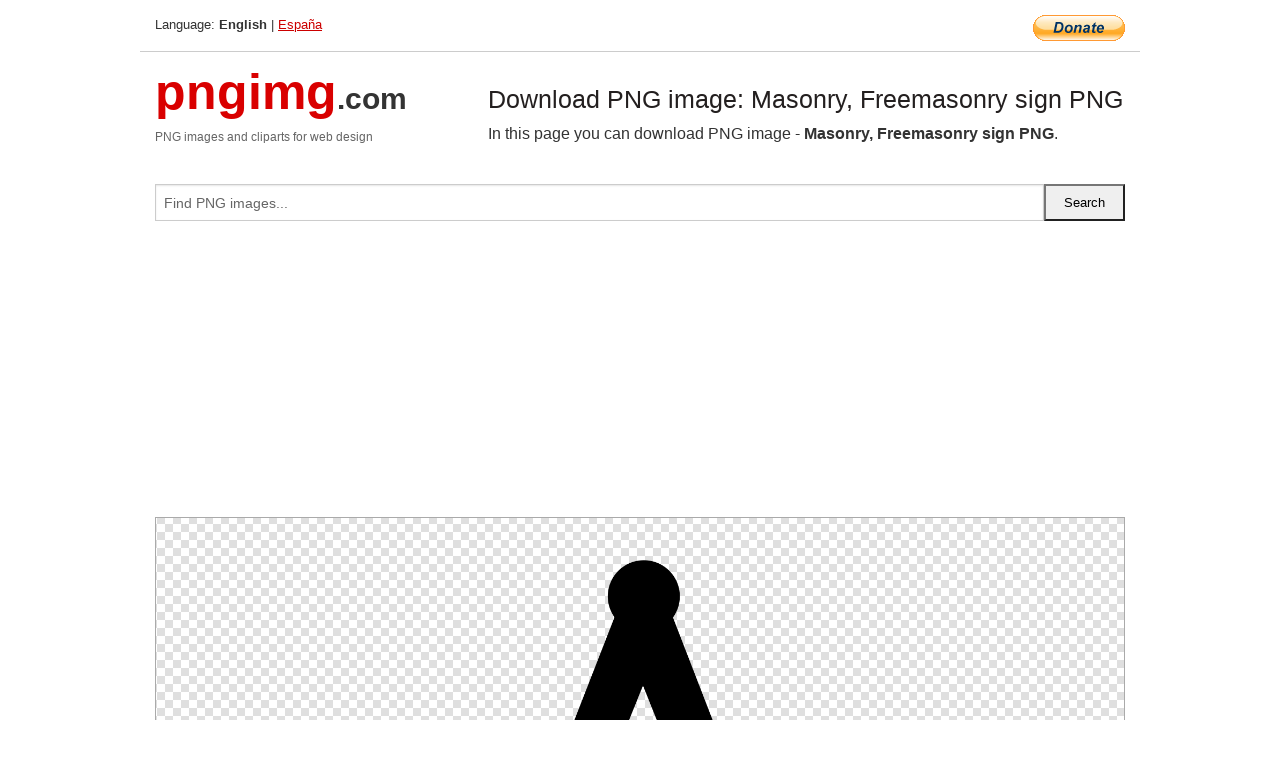

--- FILE ---
content_type: text/html; charset=UTF-8
request_url: https://pngimg.com/image/108287
body_size: 5023
content:
<!DOCTYPE html>
<html lang="en">
<head>
    <link rel="stylesheet" type="text/css" href="https://pngimg.com/distr/css/css.css"/>
    <title>Masonry, Freemasonry sign PNG transparent image download, size: 1018x1025px</title>
    <meta http-equiv="Content-Type" content="text/html; charset=utf-8"/>
    <meta name="viewport" content="width=device-width, initial-scale=1.0"/>
    <meta name="robots" content="index, follow"/>
    <meta name="keywords" content="Masonry, Freemasonry sign PNG size: 1018x1025px, Masonry, Freemasonry PNG images, PNG image: Masonry, Freemasonry sign PNG, free PNG image, Masonry, Freemasonry"/>
    <meta name="description" content="Masonry, Freemasonry sign PNG PNG image with transparent background, size: 1018x1025px. Masonry, Freemasonry sign PNG in high resolution. Download: https://pngimg.com/https://pngimg.com/uploads/freemasonry/freemasonry_PNG28.png"/>
    <meta name="google-site-verification" content="qcYfEN7AYS0t2uzuv1nfdpuWns53GYFbGG0rNLsatHM"/>
    <meta property="og:locale" content="en_US"/>
    <meta property="og:type" content="article"/>
    <meta property="og:title" content="Masonry, Freemasonry sign PNG image with transparent background"/>
    <meta property="og:description" content="Masonry, Freemasonry sign PNG PNG image. You can download PNG image Masonry, Freemasonry sign PNG, free PNG image, Masonry, Freemasonry sign PNG PNG"/>
    <meta property="og:url" content="https://pngimg.com/image/108287"/>
    <meta property="og:site_name" content="pngimg.com"/>
    <meta property="og:image" content="https://pngimg.com/uploads/freemasonry/freemasonry_PNG28.png"/>
    <meta name="twitter:card" content="summary"/>
    <meta name="twitter:description" content="Masonry, Freemasonry sign PNG PNG image. You can download PNG image Masonry, Freemasonry sign PNG, free PNG image, Masonry, Freemasonry sign PNG PNG"/>
    <meta name="twitter:title" content="Masonry, Freemasonry sign PNG image with transparent background"/>
    <meta name="twitter:image" content="https://pngimg.com/uploads/freemasonry/freemasonry_PNG28.png"/>
    <link rel="canonical"
          href="https://pngimg.com/image/108287"/>
    <link rel="shortcut icon" href="https://pngimg.com/favicon.ico"/>
        <script async src="https://pagead2.googlesyndication.com/pagead/js/adsbygoogle.js?client=ca-pub-0593512396584361"
            crossorigin="anonymous"></script>
        <script async custom-element="amp-auto-ads"
            src="https://cdn.ampproject.org/v0/amp-auto-ads-0.1.js">
    </script>
</head>
<body>
<amp-auto-ads type="adsense"
              data-ad-client="ca-pub-0593512396584361">
</amp-auto-ads>
<div class="row bottom_border">
    <div class="large-10 small-8 columns">
        Language: <b>English</b> | <a href="https://pngimg.es">España</a>
    </div>
    <div class="large-2 small-4 columns" style="text-align: right;">
        <a href="https://www.paypal.com/donate/?hosted_button_id=H269GXHKMEZBG" target="_blank"><img
                    src="/distr/img/btn_donate_lg.gif" style="border:0" alt="Donate"/></a>
    </div>
</div>
<div class="row top-logo">
    <div class="large-4 medium-4 small-12 columns logo_div" style="text-align:left;">
        <a href="/" class="none"><span class="logo"><span class="logo_title">pngimg</span>.com</span></a>
        <h1>PNG images and cliparts for web design</h1>
    </div>
    <div class="large-8 medium-8 small-12 columns" style="text-align:left;padding-top:30px;">
        <h1>Download PNG image: Masonry, Freemasonry sign PNG </h1>
     In this page you can download PNG image  - <strong>Masonry, Freemasonry sign PNG</strong>.<br/><br/>    </div>
</div>
<div class="row">
    <div class="large-12 columns search_form_div" itemscope="" itemtype="http://schema.org/WebSite">
        <link itemprop="url" href="https://pngimg.com"/>
        <form itemprop="potentialAction" itemscope="" itemtype="http://schema.org/SearchAction" method="get"
              action="https://pngimg.com/search_image/">
            <meta itemprop="target" content="https://pngimg.com/search_image/?search_image={search_image}"/>
            <div class="row collapse search_form">
                <div class="large-11 small-9 columns">
                    <input type="text" itemprop="query-input" name="search_image" value=""
                           placeholder="Find PNG images..."/>
                </div>
                <div class="large-1 small-3 columns">
                    <input type="submit" name="search_button" value="Search"/>
                </div>
            </div>
        </form>
    </div>
</div>
<div class="row">
    <div class="large-12 columns">
        <ins class="adsbygoogle"
     style="display:block"
     data-ad-client="ca-pub-0593512396584361"
     data-ad-slot="7194450127"
     data-ad-format="auto"
     data-full-width-responsive="true"></ins>
<script>
     (adsbygoogle = window.adsbygoogle || []).push({});
</script><div class="png_big" itemscope itemtype="http://schema.org/ImageObject">
                                    <img itemprop="contentUrl" data-original="https://pngimg.com/uploads/freemasonry/freemasonry_PNG28.png" src="https://pngimg.com/uploads/freemasonry/freemasonry_PNG28.png" alt="Masonry, Freemasonry sign PNG" title="Masonry, Freemasonry sign PNG" style="border:0;width:auto;width: 546px;max-height:550px;">                                          
                                    <meta itemprop="representativeOfPage" content="true">
                                    <meta itemprop="fileFormat" content="image/png">                                   
                                    <meta itemprop="contentSize" content="40 kilo"/>                                   
                                    <meta itemprop="thumbnail" content="https://pngimg.com/uploads/freemasonry/small/freemasonry_PNG28.png" />
                                    <meta itemprop="width" content="1018" />
                                    <meta itemprop="height" content="1025" />
                                    <meta itemprop="usageInfo" content="https://pngimg.com/license" />
                                    <meta itemprop="name" content="Masonry, Freemasonry sign PNG" />
                                    <meta itemprop="image" content="https://pngimg.com/uploads/freemasonry/freemasonry_PNG28.png" />                                    
                                </div>   
                      
<div>
    <a href="/d/freemasonry_PNG28.png" class="download_png" target="_blank" style="width:200px;">Download PNG image</a> <br/>
    Share image: <br/>
    <div class="share-buttons">
    <button
        class="facebook"
        onClick='window.open("https://www.facebook.com/sharer.php?u=https://pngimg.com/image/108287","sharer","status=0,toolbar=0,width=650,height=500");'
        title="Share in Facebook">
    </button>    
    <button
        class="telegram"
        onClick='window.open("https://telegram.me/share/url?url=https://pngimg.com/image/108287","sharer","status=0,toolbar=0,width=650,height=500");'
        title="Share in Telegram">
    </button>
    <button
        class="pinterest"
        onClick='window.open("https://ru.pinterest.com/pin/create/button/?url=https://pngimg.com/image/108287&media=http:https://pngimg.com/uploads/freemasonry/small/freemasonry_PNG28.png&description=Masonry%2C+Freemasonry+sign+PNG","sharer","status=0,toolbar=0,width=650,height=500");'       
        title="Pin">
    </button>
    <button
        class="twitter"
        onClick='window.open("https://twitter.com/intent/tweet?text=Masonry, Freemasonry sign PNG&url= https://pngimg.com/image/108287","sharer","status=0,toolbar=0,width=650,height=500");'
        title="Tweet">
    </button>
</div>

    <br/>
          <b>License:</b> <a class="black" href="https://pngimg.com/license" target="_blank">Attribution-NonCommercial 4.0 International (CC BY-NC 4.0)</a>
          <div style="font-size:12px;margin-top:8px;">
                                        
                                            Keywords: <span><a class="black" href="https://pngimg.com/uploads/freemasonry/freemasonry_PNG28.png">Masonry, Freemasonry sign PNG size: 1018x1025px, Masonry, Freemasonry PNG images, PNG image: Masonry, Freemasonry sign PNG, free PNG image, Masonry, Freemasonry</a></span><br/>
                                            Image category: <b>Masonry, Freemasonry</b><br/>
                							Format: <strong>PNG image with alpha (transparent)</strong><br/>
                							Resolution:  1018x1025<br/>
                							Size:  40 kb<br/>
                                        </div>     
</div><ins class="adsbygoogle"
     style="display:block"
     data-ad-client="ca-pub-0593512396584361"
     data-ad-slot="7194450127"
     data-ad-format="auto"
     data-full-width-responsive="true"></ins>
<script>
     (adsbygoogle = window.adsbygoogle || []).push({});
</script><br/><h1>Masonry, Freemasonry sign PNG image with transparent background | freemasonry_PNG28.png</h1>   
                                        <div><span itemscope itemtype="http://schema.org/BreadcrumbList">
       <span itemprop="itemListElement" itemscope itemtype="http://schema.org/ListItem">
          <a href="/" itemprop="item"><span itemprop="name">Home</span></a>
          <meta itemprop="position" content="1" />
        </span>
         &raquo; 
         <span itemprop="itemListElement" itemscope itemtype="http://schema.org/ListItem">
           <a href="/images/logos/" itemprop="item"><span itemprop="name">LOGOS</span></a>
           <meta itemprop="position" content="2" />
         </span>
          &raquo; 
         <span itemprop="itemListElement" itemscope itemtype="http://schema.org/ListItem"> 
           <a href="/images/logos/freemasonry/" itemprop="item"><span itemprop="name">Masonry, Freemasonry</span></a>
           <meta itemprop="position" content="3" />
          </span>
           &raquo;  
           <span itemprop="itemListElement" itemscope itemtype="http://schema.org/ListItem">
             <a href="/image/108287" itemprop="item"><span itemprop="name">Masonry, Freemasonry sign PNG</span></a>
             <meta itemprop="position" content="4" />
           </span>
         </span>
           <br/><br/></div>
                                       <p>This image has format <b>transparent PNG</b> with resolution <b>1018x1025</b>.<br/> You can <b>download</b> this image in best resolution from this page and use it for design and web design.</p> 
                                       <p><b>Masonry, Freemasonry sign PNG</b> with transparent background you can download for free, just click on download button. </p>                                                                          
                                        <br/> <br/>                <!-- PNGIMG2020 vertical -->
        <ins class="adsbygoogle"
             style="display:block"
             data-ad-client="ca-pub-0593512396584361"
             data-ad-slot="2654000182"
             data-ad-format="auto"></ins>
        <script>
            (adsbygoogle = window.adsbygoogle || []).push({});
        </script>
                <div class="row">
            <div class="large-12 columns main_content">
                <h1>More images of Masonry, Freemasonry</h1><ul class="small-block-grid-2 medium-block-grid-3 large-block-grid-4" itemscope itemtype="http://schema.org/ImageGallery"><li>
        <div class="png_png png_imgs" style="padding:15px;background:#fff !important;overflow:hidden;">
            <a href="https://shutterstock.7eer.net/c/3442943/560528/1305?u=https%3A%2F%2Fwww.shutterstock.com%2Fimage-photo%2Fgold-freemasonry-emblem-masonic-square-compass-2436863575" target="_blank"><img style="min-width:200px;max-width:242px;border:0;" src="https://image.shutterstock.com/image-vector/gold-freemasonry-emblem-masonic-square-260nw-2436863575.jpg" alt="Gold freemasonry emblem, the masonic square and compass symbol. All seeing eye of god in sacred geometry triangle, masonry and illuminati symbol, round logo design element. vector isolated on white"  title="Gold freemasonry emblem, the masonic square and compass symbol. All seeing eye of god in sacred geometry triangle, masonry and illuminati symbol, round logo design element. vector isolated on white"/></a>
         </div>   
         <div class="description_div">
            <div class="img_desc"><a href="https://shutterstock.7eer.net/c/3442943/560528/1305?u=https%3A%2F%2Fwww.shutterstock.com%2Fimage-photo%2Fgold-freemasonry-emblem-masonic-square-compass-2436863575"><b>Gold freemasonry emblem, the...</b></a></div>
                                      <div class="row">
                                          <div class="large-6 columns res_size">
                                            Shutterstock.com
                                          </div>
                                          <div class="large-6 columns">
                                             <a href="https://shutterstock.7eer.net/c/3442943/560528/1305?u=https%3A%2F%2Fwww.shutterstock.com%2Fimage-photo%2Fgold-freemasonry-emblem-masonic-square-compass-2436863575" class="download_png">Download</a>
                                          </div>
                                       </div>
               </div>  					
            </li><li>
        <div class="png_png png_imgs" style="padding:15px;background:#fff !important;overflow:hidden;">
            <a href="https://shutterstock.7eer.net/c/3442943/560528/1305?u=https%3A%2F%2Fwww.shutterstock.com%2Fimage-photo%2Fblack-white-freemasonry-masonry-free-masons-2149673343" target="_blank"><img style="min-width:200px;max-width:242px;border:0;" src="https://image.shutterstock.com/image-vector/black-white-freemasonry-masonry-free-260nw-2149673343.jpg" alt="Black White Freemasonry Masonry Free Masons Stonemasons Organisation Secret Society Logo Symbol Icon Emblem Badge Vector"  title="Black White Freemasonry Masonry Free Masons Stonemasons Organisation Secret Society Logo Symbol Icon Emblem Badge Vector"/></a>
         </div>   
         <div class="description_div">
            <div class="img_desc"><a href="https://shutterstock.7eer.net/c/3442943/560528/1305?u=https%3A%2F%2Fwww.shutterstock.com%2Fimage-photo%2Fblack-white-freemasonry-masonry-free-masons-2149673343"><b>Black White Freemasonry Maso...</b></a></div>
                                      <div class="row">
                                          <div class="large-6 columns res_size">
                                            Shutterstock.com
                                          </div>
                                          <div class="large-6 columns">
                                             <a href="https://shutterstock.7eer.net/c/3442943/560528/1305?u=https%3A%2F%2Fwww.shutterstock.com%2Fimage-photo%2Fblack-white-freemasonry-masonry-free-masons-2149673343" class="download_png">Download</a>
                                          </div>
                                       </div>
               </div>  					
            </li><li>
        <div class="png_png png_imgs" style="padding:15px;background:#fff !important;overflow:hidden;">
            <a href="https://shutterstock.7eer.net/c/3442943/560528/1305?u=https%3A%2F%2Fwww.shutterstock.com%2Fimage-photo%2Ffreemasons-vector-icon-illustration-symbol-design-2334990047" target="_blank"><img style="min-width:200px;max-width:242px;border:0;" src="https://image.shutterstock.com/image-vector/freemasons-vector-icon-illustration-symbol-260nw-2334990047.jpg" alt="Freemasons vector icon illustration symbol design"  title="Freemasons vector icon illustration symbol design"/></a>
         </div>   
         <div class="description_div">
            <div class="img_desc"><a href="https://shutterstock.7eer.net/c/3442943/560528/1305?u=https%3A%2F%2Fwww.shutterstock.com%2Fimage-photo%2Ffreemasons-vector-icon-illustration-symbol-design-2334990047"><b>Freemasons vector icon illus...</b></a></div>
                                      <div class="row">
                                          <div class="large-6 columns res_size">
                                            Shutterstock.com
                                          </div>
                                          <div class="large-6 columns">
                                             <a href="https://shutterstock.7eer.net/c/3442943/560528/1305?u=https%3A%2F%2Fwww.shutterstock.com%2Fimage-photo%2Ffreemasons-vector-icon-illustration-symbol-design-2334990047" class="download_png">Download</a>
                                          </div>
                                       </div>
               </div>  					
            </li><li>
        <div class="png_png png_imgs" style="padding:15px;background:#fff !important;overflow:hidden;">
            <a href="https://shutterstock.7eer.net/c/3442943/560528/1305?u=https%3A%2F%2Fwww.shutterstock.com%2Fimage-photo%2Ffreemasonry-masonry-stones-letters-symbols-education-1887073825" target="_blank"><img style="min-width:200px;max-width:242px;border:0;" src="https://image.shutterstock.com/image-photo/freemasonry-masonry-stones-letters-symbols-260nw-1887073825.jpg" alt="Freemasonry Masonry stones letters symbols education Strasbourg"  title="Freemasonry Masonry stones letters symbols education Strasbourg"/></a>
         </div>   
         <div class="description_div">
            <div class="img_desc"><a href="https://shutterstock.7eer.net/c/3442943/560528/1305?u=https%3A%2F%2Fwww.shutterstock.com%2Fimage-photo%2Ffreemasonry-masonry-stones-letters-symbols-education-1887073825"><b>Freemasonry Masonry stones l...</b></a></div>
                                      <div class="row">
                                          <div class="large-6 columns res_size">
                                            Shutterstock.com
                                          </div>
                                          <div class="large-6 columns">
                                             <a href="https://shutterstock.7eer.net/c/3442943/560528/1305?u=https%3A%2F%2Fwww.shutterstock.com%2Fimage-photo%2Ffreemasonry-masonry-stones-letters-symbols-education-1887073825" class="download_png">Download</a>
                                          </div>
                                       </div>
               </div>  					
            </li><li itemprop="associatedMedia" itemscope itemtype="http://schema.org/ImageObject">
                            <meta itemprop="fileFormat" content="image/png">
                            <link itemprop="contentUrl" href="https://pngimg.com/uploads/freemasonry/freemasonry_PNG1.png">
                            <meta itemprop="keywords" content="Masonry, Freemasonry sign PNG">
            						<div class="png_png png_imgs">
                                      <a itemprop="url" href="https://pngimg.com/image/108260" title="Masonry, Freemasonry sign PNG" target="_blank"><img itemprop="thumbnail" src="https://pngimg.com/uploads/freemasonry/small/freemasonry_PNG1.png" data-original="https://pngimg.com/uploads/freemasonry/small/freemasonry_PNG1.png" alt="Masonry, Freemasonry sign PNG" style="padding-top:10px;border:0;" title="Masonry, Freemasonry sign PNG" /></a>
                                    </div>   
                                    <div class="description_div">
                                      <div class="img_desc" itemprop="description"><a href="https://pngimg.com/image/108260"><b>Masonry, Freemasonry sign PNG</b></a></div>
                                      
                                      <div class="row">
                                          <div class="large-6 columns res_size">
                                             Res.: 1200x1265 <br/> Size: 55 kb
                                          </div>
                                          <div class="large-6 columns">
                                             <a href="https://pngimg.com/image/108260" class="download_png">Download</a>
                                          </div>
                                      </div>                                     
                                    </div>  						
            				</li><li itemprop="associatedMedia" itemscope itemtype="http://schema.org/ImageObject">
                            <meta itemprop="fileFormat" content="image/png">
                            <link itemprop="contentUrl" href="https://pngimg.com/uploads/freemasonry/freemasonry_PNG40.png">
                            <meta itemprop="keywords" content="Masonry, Freemasonry sign PNG">
            						<div class="png_png png_imgs">
                                      <a itemprop="url" href="https://pngimg.com/image/108299" title="Masonry, Freemasonry sign PNG" target="_blank"><img itemprop="thumbnail" src="https://pngimg.com/uploads/freemasonry/small/freemasonry_PNG40.png" data-original="https://pngimg.com/uploads/freemasonry/small/freemasonry_PNG40.png" alt="Masonry, Freemasonry sign PNG" style="padding-top:10px;border:0;" title="Masonry, Freemasonry sign PNG" /></a>
                                    </div>   
                                    <div class="description_div">
                                      <div class="img_desc" itemprop="description"><a href="https://pngimg.com/image/108299"><b>Masonry, Freemasonry sign PNG</b></a></div>
                                      
                                      <div class="row">
                                          <div class="large-6 columns res_size">
                                             Res.: 484x604 <br/> Size: 34 kb
                                          </div>
                                          <div class="large-6 columns">
                                             <a href="https://pngimg.com/image/108299" class="download_png">Download</a>
                                          </div>
                                      </div>                                     
                                    </div>  						
            				</li><li itemprop="associatedMedia" itemscope itemtype="http://schema.org/ImageObject">
                            <meta itemprop="fileFormat" content="image/png">
                            <link itemprop="contentUrl" href="https://pngimg.com/uploads/freemasonry/freemasonry_PNG28.png">
                            <meta itemprop="keywords" content="Masonry, Freemasonry sign PNG">
            						<div class="png_png png_imgs">
                                      <a itemprop="url" href="https://pngimg.com/image/108287" title="Masonry, Freemasonry sign PNG" target="_blank"><img itemprop="thumbnail" src="https://pngimg.com/uploads/freemasonry/small/freemasonry_PNG28.png" data-original="https://pngimg.com/uploads/freemasonry/small/freemasonry_PNG28.png" alt="Masonry, Freemasonry sign PNG" style="padding-top:10px;border:0;" title="Masonry, Freemasonry sign PNG" /></a>
                                    </div>   
                                    <div class="description_div">
                                      <div class="img_desc" itemprop="description"><a href="https://pngimg.com/image/108287"><b>Masonry, Freemasonry sign PNG</b></a></div>
                                      
                                      <div class="row">
                                          <div class="large-6 columns res_size">
                                             Res.: 1018x1025 <br/> Size: 40 kb
                                          </div>
                                          <div class="large-6 columns">
                                             <a href="https://pngimg.com/image/108287" class="download_png">Download</a>
                                          </div>
                                      </div>                                     
                                    </div>  						
            				</li><li itemprop="associatedMedia" itemscope itemtype="http://schema.org/ImageObject">
                            <meta itemprop="fileFormat" content="image/png">
                            <link itemprop="contentUrl" href="https://pngimg.com/uploads/freemasonry/freemasonry_PNG27.png">
                            <meta itemprop="keywords" content="Masonry, Freemasonry sign PNG">
            						<div class="png_png png_imgs">
                                      <a itemprop="url" href="https://pngimg.com/image/108286" title="Masonry, Freemasonry sign PNG" target="_blank"><img itemprop="thumbnail" src="https://pngimg.com/uploads/freemasonry/small/freemasonry_PNG27.png" data-original="https://pngimg.com/uploads/freemasonry/small/freemasonry_PNG27.png" alt="Masonry, Freemasonry sign PNG" style="padding-top:10px;border:0;" title="Masonry, Freemasonry sign PNG" /></a>
                                    </div>   
                                    <div class="description_div">
                                      <div class="img_desc" itemprop="description"><a href="https://pngimg.com/image/108286"><b>Masonry, Freemasonry sign PNG</b></a></div>
                                      
                                      <div class="row">
                                          <div class="large-6 columns res_size">
                                             Res.: 1296x1200 <br/> Size: 858 kb
                                          </div>
                                          <div class="large-6 columns">
                                             <a href="https://pngimg.com/image/108286" class="download_png">Download</a>
                                          </div>
                                      </div>                                     
                                    </div>  						
            				</li><li itemprop="associatedMedia" itemscope itemtype="http://schema.org/ImageObject">
                            <meta itemprop="fileFormat" content="image/png">
                            <link itemprop="contentUrl" href="https://pngimg.com/uploads/freemasonry/freemasonry_PNG7.png">
                            <meta itemprop="keywords" content="Masonry, Freemasonry sign PNG">
            						<div class="png_png png_imgs">
                                      <a itemprop="url" href="https://pngimg.com/image/108266" title="Masonry, Freemasonry sign PNG" target="_blank"><img itemprop="thumbnail" src="https://pngimg.com/uploads/freemasonry/small/freemasonry_PNG7.png" data-original="https://pngimg.com/uploads/freemasonry/small/freemasonry_PNG7.png" alt="Masonry, Freemasonry sign PNG" style="padding-top:10px;border:0;" title="Masonry, Freemasonry sign PNG" /></a>
                                    </div>   
                                    <div class="description_div">
                                      <div class="img_desc" itemprop="description"><a href="https://pngimg.com/image/108266"><b>Masonry, Freemasonry sign PNG</b></a></div>
                                      
                                      <div class="row">
                                          <div class="large-6 columns res_size">
                                             Res.: 1000x1000 <br/> Size: 94 kb
                                          </div>
                                          <div class="large-6 columns">
                                             <a href="https://pngimg.com/image/108266" class="download_png">Download</a>
                                          </div>
                                      </div>                                     
                                    </div>  						
            				</li><li itemprop="associatedMedia" itemscope itemtype="http://schema.org/ImageObject">
                            <meta itemprop="fileFormat" content="image/png">
                            <link itemprop="contentUrl" href="https://pngimg.com/uploads/freemasonry/freemasonry_PNG8.png">
                            <meta itemprop="keywords" content="Masonry, Freemasonry sign PNG">
            						<div class="png_png png_imgs">
                                      <a itemprop="url" href="https://pngimg.com/image/108267" title="Masonry, Freemasonry sign PNG" target="_blank"><img itemprop="thumbnail" src="https://pngimg.com/uploads/freemasonry/small/freemasonry_PNG8.png" data-original="https://pngimg.com/uploads/freemasonry/small/freemasonry_PNG8.png" alt="Masonry, Freemasonry sign PNG" style="padding-top:10px;border:0;" title="Masonry, Freemasonry sign PNG" /></a>
                                    </div>   
                                    <div class="description_div">
                                      <div class="img_desc" itemprop="description"><a href="https://pngimg.com/image/108267"><b>Masonry, Freemasonry sign PNG</b></a></div>
                                      
                                      <div class="row">
                                          <div class="large-6 columns res_size">
                                             Res.: 3840x2160 <br/> Size: 74 kb
                                          </div>
                                          <div class="large-6 columns">
                                             <a href="https://pngimg.com/image/108267" class="download_png">Download</a>
                                          </div>
                                      </div>                                     
                                    </div>  						
            				</li><li itemprop="associatedMedia" itemscope itemtype="http://schema.org/ImageObject">
                            <meta itemprop="fileFormat" content="image/png">
                            <link itemprop="contentUrl" href="https://pngimg.com/uploads/freemasonry/freemasonry_PNG31.png">
                            <meta itemprop="keywords" content="Masonry, Freemasonry sign PNG">
            						<div class="png_png png_imgs">
                                      <a itemprop="url" href="https://pngimg.com/image/108290" title="Masonry, Freemasonry sign PNG" target="_blank"><img itemprop="thumbnail" src="https://pngimg.com/uploads/freemasonry/small/freemasonry_PNG31.png" data-original="https://pngimg.com/uploads/freemasonry/small/freemasonry_PNG31.png" alt="Masonry, Freemasonry sign PNG" style="padding-top:10px;border:0;" title="Masonry, Freemasonry sign PNG" /></a>
                                    </div>   
                                    <div class="description_div">
                                      <div class="img_desc" itemprop="description"><a href="https://pngimg.com/image/108290"><b>Masonry, Freemasonry sign PNG</b></a></div>
                                      
                                      <div class="row">
                                          <div class="large-6 columns res_size">
                                             Res.: 512x512 <br/> Size: 84 kb
                                          </div>
                                          <div class="large-6 columns">
                                             <a href="https://pngimg.com/image/108290" class="download_png">Download</a>
                                          </div>
                                      </div>                                     
                                    </div>  						
            				</li><li itemprop="associatedMedia" itemscope itemtype="http://schema.org/ImageObject">
                            <meta itemprop="fileFormat" content="image/png">
                            <link itemprop="contentUrl" href="https://pngimg.com/uploads/freemasonry/freemasonry_PNG30.png">
                            <meta itemprop="keywords" content="Masonry, Freemasonry sign PNG">
            						<div class="png_png png_imgs">
                                      <a itemprop="url" href="https://pngimg.com/image/108289" title="Masonry, Freemasonry sign PNG" target="_blank"><img itemprop="thumbnail" src="https://pngimg.com/uploads/freemasonry/small/freemasonry_PNG30.png" data-original="https://pngimg.com/uploads/freemasonry/small/freemasonry_PNG30.png" alt="Masonry, Freemasonry sign PNG" style="padding-top:10px;border:0;" title="Masonry, Freemasonry sign PNG" /></a>
                                    </div>   
                                    <div class="description_div">
                                      <div class="img_desc" itemprop="description"><a href="https://pngimg.com/image/108289"><b>Masonry, Freemasonry sign PNG</b></a></div>
                                      
                                      <div class="row">
                                          <div class="large-6 columns res_size">
                                             Res.: 780x779 <br/> Size: 256 kb
                                          </div>
                                          <div class="large-6 columns">
                                             <a href="https://pngimg.com/image/108289" class="download_png">Download</a>
                                          </div>
                                      </div>                                     
                                    </div>  						
            				</li></ul>            </div>
        </div>
        <div class="large-12 columns main_content">
            <h1>Masonry, Freemasonry</h1><p>
	Freemasonry or <strong>Masonry </strong>refers to fraternal organisations that trace their origins to the local guilds of stonemasons that, from the end of the 13th century, regulated the qualifications of stonemasons and their interaction with authorities and clients. Modern Freemasonry broadly consists of two main recognition groups:
</p>
<ul>
	<li>Regular Freemasonry insists that a volume of scripture be open in a working lodge, that every member profess belief in a Supreme Being, that no women be admitted, and that the discussion of religion and politics be banned.</li>
	<li>Continental Freemasonry consists of the jurisdictions that have removed some, or all, of these restrictions.</li>
</ul>
<p>
	The basic, local organisational unit of Freemasonry is the Lodge. These private Lodges are usually supervised at the regional level (usually coterminous with a state, province, or national border) by a Grand Lodge or Grand Orient. There is no international, worldwide Grand Lodge that supervises all of Freemasonry; each Grand Lodge is independent, and they do not necessarily recognise each other as being legitimate.
</p>
<p>
	The degrees of Freemasonry retain the three grades of medieval craft guilds, those of Entered Apprentice, Journeyman or fellow (now called Fellowcraft), and Master Mason. The candidate of these three degrees is progressively taught the meanings of the symbols of Freemasonry and entrusted with grips, signs, and words to signify to other members that he has been so initiated. The degrees are part allegorical morality play and part lecture. These three degrees form Craft (or Blue Lodge) Freemasonry, and members of any of these degrees are known as Freemasons or Masons. There are additional degrees, which vary with locality and jurisdiction, and are usually administered by their own bodies (separate from those who administer the Craft degrees).
</p>
<p>
	Due to misconceptions about Freemasonry’s tradition of not discussing its rituals with non-members, the fraternity has become associated with many conspiracy theories.
</p>
<p>
	In this page you can download free PNG images: <strong>Masonry, Freemasonry logo sign PNG images free download</strong>
</p>        </div>
    </div>
</div>
</div>
<!-- Google tag (gtag.js) -->
<script async src="https://www.googletagmanager.com/gtag/js?id=G-9TJPV0DEQB"></script>
<script>
    window.dataLayer = window.dataLayer || [];
    function gtag(){dataLayer.push(arguments);}
    gtag('js', new Date());

    gtag('config', 'G-9TJPV0DEQB');
</script></body>
</html>



--- FILE ---
content_type: text/html; charset=utf-8
request_url: https://www.google.com/recaptcha/api2/aframe
body_size: 268
content:
<!DOCTYPE HTML><html><head><meta http-equiv="content-type" content="text/html; charset=UTF-8"></head><body><script nonce="vZn3h1lzKfTQ_hRHwIS0Tg">/** Anti-fraud and anti-abuse applications only. See google.com/recaptcha */ try{var clients={'sodar':'https://pagead2.googlesyndication.com/pagead/sodar?'};window.addEventListener("message",function(a){try{if(a.source===window.parent){var b=JSON.parse(a.data);var c=clients[b['id']];if(c){var d=document.createElement('img');d.src=c+b['params']+'&rc='+(localStorage.getItem("rc::a")?sessionStorage.getItem("rc::b"):"");window.document.body.appendChild(d);sessionStorage.setItem("rc::e",parseInt(sessionStorage.getItem("rc::e")||0)+1);localStorage.setItem("rc::h",'1769700848237');}}}catch(b){}});window.parent.postMessage("_grecaptcha_ready", "*");}catch(b){}</script></body></html>